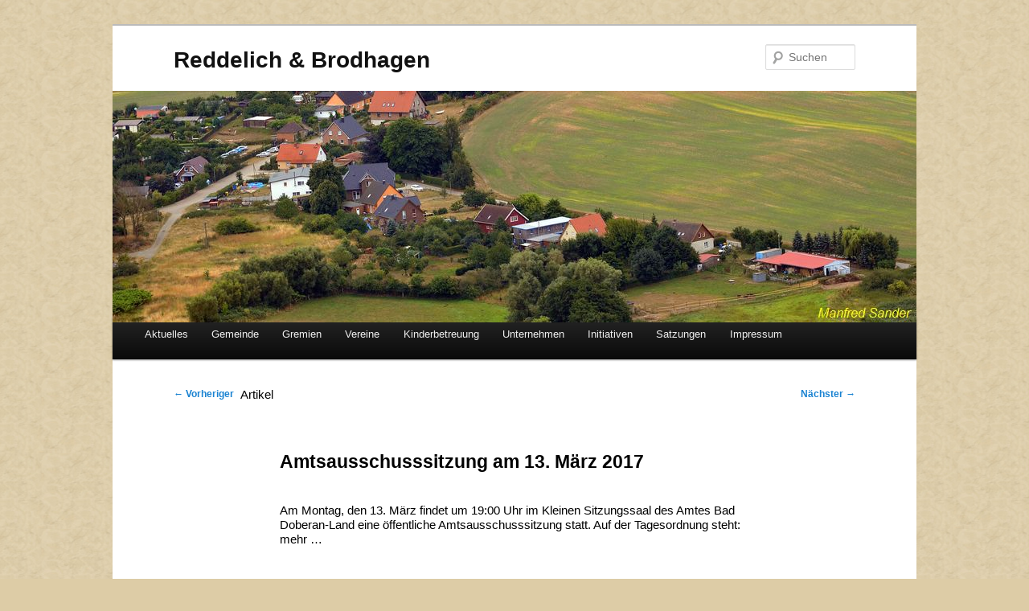

--- FILE ---
content_type: text/css
request_url: https://www.reddelich.de/wp-content/themes/angepasstes2011/style.css
body_size: 7314
content:
/*
Theme Name:angepasstes2011
Template: twentyeleven
Theme URI: http: //reddelich.de/
Description: Ein Child fuer das twentyeleven-Theme
Author: Ulf Luebs
Author URI: http: //reddelich.de/angepasstes2011/
Version: 1.2
*/

@import url('../twentyeleven/style.css');


/* =Structure
----------------------------------------------- */

body {
 padding: 0 2em;
}
#page {
 margin: 2em auto;
 max-width: 1000px;
}
#branding hgroup {
 margin: 0 7.6%;
}
#access div {
 margin: 0 2.5%;
}
#primary {
 float: left;
 margin: 0 -26.4% 0 0;
 width: 100%;
}
#content {
 margin: 0 31% 0 5%;
 width: 64%;
}
#secondary {
 float: right;
 margin-right: 5%;
 width: 19.8%;
}

/* =Global
----------------------------------------------- */

body, input, textarea {
 color: black;
 font: 15px "Helvetica Neue", Helvetica, Arial, sans-serif;
 font-weight:inherit;
 line-height: 1.2em;
 }
body {
 background: #e2e2e2;
}
#page {
 background: #fff;
}

h1,h2,h3,h4,h5,h6 {
 clear: both;
 font-weight: bold;
}

h1 {
 font-size: 1.75em;
 padding-bottom: 5px;
 margin-bottom: -5px;
}

h2 {
 font-size: 1.5em;
 line-height: 1.2em;
  margin: 50px 0 20px 0;
}

h3 {
 font-size: 1.25;
 padding-bottom: .75em;
 text-transform: uppercase;
}

h4 {
 font-size: 1.25;
 clear: none;
 text-transform: uppercase;
 margin-bottom: 5px;
}



hr {
 clear: both;
 background-color: #ccc;
 border: 0;
 height: 5px;
 margin-bottom: 1.625em;
}


/* Text elements ...................*/

p {
 margin-bottom: 1.33em;
}

p.bild   {
    font-size: 12px;
    font-style: italic;
}

ul, ol {
 margin: 0 0 1.625em 2.5em;
}

ul {
 list-style: square;
}
ol {
 list-style-type: decimal;
}
ol ol {
 list-style: decimal;
}

li {
 margin-bottom: 0.75em;
}

strong {
 font-weight: bold;
}

cite, em, i {
 font-style: italic;
}

cite {
 font-size: 85%;
}

blockquote {
 color: #666;	
 font-style: italic;
 font-weight: normal;
 margin: 0 0 2em 2em;
 padding-top:0;
}

blockquote cite {
    color: #666;
    font: inherit;
    font-weight: inherit;
    font-size: 85%;
    text-transform: none;
}

code {
 font-variant: small-caps;
  font-size: 100%;
  font-weight: bold;
  background-color: transparent;
  padding: 0;
  letter-spacing:0.1em;
	word-spacing:-0.5em;
 }

abbr, acronym, dfn {
 border-bottom: 1px dotted #666;
 cursor: help;
}

/** Tabellen ********************************************/

table.Kalender   {
table-layout: fixed;
width:660px;
}

.Kalender td 	{
padding: 5px;
}

.Wochenende  td	 {
background-color: Gainsboro;
 }

.Feiertag  td	 {
background-color: pink;
}

.Bildblock table   {
 margin-left: -25px;
 border-collapse: separate;
 border-spacing: 5px 5px;
}

.Bildblock td	{
 font-size: 12px;
 padding: 2px;
 }

table img	{ 
 padding: 2px;
 background-color: silver;
}

/** Seiteninhalt ****************************************/

#page-title {
 font-size: 2em;
 font-weight: bold;
 margin: 20px 0 30px 0;
}

/**
.page-content h4 {
 margin-left: 7px;
 font-size: 15px;
 padding-bottom: .75em;
}
**/

.page-content h5 {
 font-size: 12px;
 padding-bottom: .75em;
}

.page-content h6 {
 font-size: small;
 text-transform: uppercase;
}


/* Site-Kopf *************************** */

#branding {
 border-top: 2px solid #bbb;
 padding-bottom: 10px;
 position: relative;
 z-index: 9999;
}
#site-title {
 margin-right: 270px;
 padding: 25px 10px 0 0;
}
#site-title a {
 color: #111;
 font-size: 28px;
 font-weight: bold;
 line-height: 36px;
 text-decoration: none;
}
#site-title a:hover,
#site-title a:focus,
#site-title a:active {
 color: #1982d1;
}
#site-description {
 color: #7a7a7a;
 font-size: 16px;
 margin: 0 270px 25px 0;
}
#branding img {
 background-position: 20px 40px;
 height: auto;
 margin-bottom: -7px;
 width: 100%;
}

/* Hauptnavigation *********************/

#access {
 background: #222; /* Show a solid color for older browsers */
 background: -moz-linear-gradient(#252525, #0a0a0a);
 background: -o-linear-gradient(#252525, #0a0a0a);
 background: -webkit-gradient(linear, 0% 0%, 0% 100%, from(#252525), to(#0a0a0a)); /* older webkit syntax */
 background: -webkit-linear-gradient(#252525, #0a0a0a);
 -webkit-box-shadow: rgba(0, 0, 0, 0.4) 0px 1px 2px;
 -moz-box-shadow: rgba(0, 0, 0, 0.4) 0px 1px 2px;
 box-shadow: rgba(0, 0, 0, 0.4) 0px 1px 2px;
 clear: both;
 display: block;
 float: left;
 margin: 0 auto 6px 0px;
 width: 100%;
}

#access ul {
 font-size: 13px;
 list-style: none;
 margin: 0 0 0 0;
 padding-left: 0;
}
#access li {
 float: left;
 position: relative;
}
#access a {
 color: #eee;
 display: block;
 line-height: 3.333em;
 padding: 0 1.125em;
 text-decoration: none;
}
#access ul ul {
 -moz-box-shadow: 0 3px 3px rgba(0,0,0,0.2);
 -webkit-box-shadow: 0 3px 3px rgba(0,0,0,0.2);
 box-shadow: 0 3px 3px rgba(0,0,0,0.2);
 display: none;
 float: left;
 margin: 0;
 position: absolute;
 top: 3.333em;
 left: 0;
 width:188px;
 z-index: 99999;
}
#access ul ul ul {
 left: 100%;
 top: 10px;
}
#access ul ul a {
 background: #f9f9f9;
 border-bottom: 1px dotted #ddd;
 color: #444;
 font-size: 13px;
 font-weight: normal;
 height: auto;	
 line-height: 1.4em; 
 width: 168px;
}

#access li:hover > a,
#access ul ul :hover > a,
#access a:focus {
 background: #efefef;
}
#access li:hover > a,
#access a:focus {
 background: #f9f9f9; /* Show a solid color for older browsers */
 background: -moz-linear-gradient(#f9f9f9, #e5e5e5);
 background: -o-linear-gradient(#f9f9f9, #e5e5e5);
 background: -webkit-gradient(linear, 0% 0%, 0% 100%, from(#f9f9f9), to(#e5e5e5)); /* Older webkit syntax */
 background: -webkit-linear-gradient(#f9f9f9, #e5e5e5);
 color: #373737;
}
#access ul li:hover > ul {
 display: block;
}
#access .current-menu-item > a,
#access .current-menu-ancestor > a,
#access .current_page_item > a,
#access .current_page_ancestor > a {
 font-weight: bold;
}


/* Artikel*******************************/


h2.artikel-title {
 color: black;
 margin-top: 5px;
  }

.artikel-title a{
 color: black;
   }

.artikel-title a:hover,
.artikel-title a:focus,
.artikel-title a:active {
 color: #1982d1;
}
.entry-meta {
 color: #666;
 clear: both;
 font-size: 12px;
 line-height: 18px;
 padding-top:25px;
}
.entry-meta a {
 font-weight: bold;
}
.single-author .entry-meta .by-author {
 display: none;
}
.entry-content,
.entry-summary {
padding: 1.25em 0 0; 
}
.artikelnavi {
 display: inline-block;
 padding-top: 5px;
}

/* Search Form ******************************************/

#branding #searchform {
	position: absolute;
	top: 1.5em;
	right:7.6%;
	text-align: right;
}
#branding #searchform div {
	margin: 0;
}
#branding #s {
	float: right;
	-webkit-transition-duration: 400ms;
	-webkit-transition-property: width, background;
	-webkit-transition-timing-function: ease;
	-moz-transition-duration: 400ms;
	-moz-transition-property: width, background;
	-moz-transition-timing-function: ease;
	-o-transition-duration: 400ms;
	-o-transition-property: width, background;
	-o-transition-timing-function: ease;
	width: 72px;
}
#branding #s:focus {
	background-color: #f9f9f9;
	width: 196px;
}
#branding #searchsubmit {
	display: none;
}
#branding .only-search #searchform {
	top: 555px;
	z-index: 1;
}
#branding .only-search #s {
	background-color: #666;
	border-color: #000;
	color: #222;
}
#branding .only-search #s,
#branding .only-search #s:focus {
	width: 85%;
}
#branding .only-search #s:focus {
	background-color: #bbb;
}
#branding .with-image #searchform {
	top: auto;
	bottom: -25px;
	max-width: 195px;
}
#branding .only-search + #access div {
	padding-right: 205px;
}